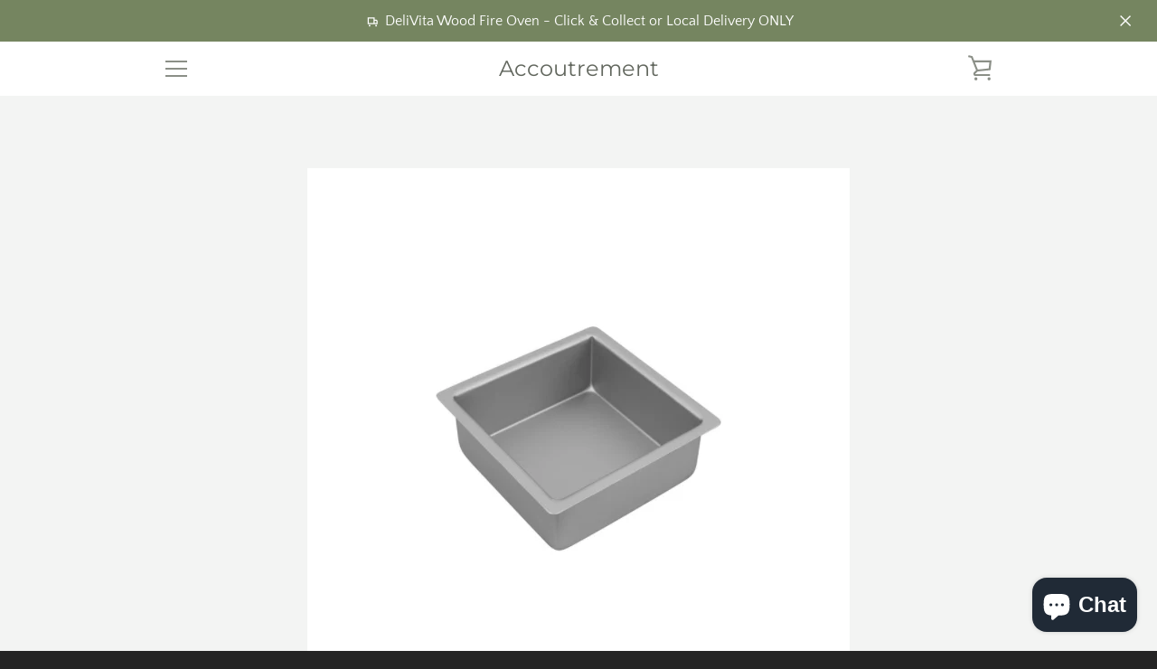

--- FILE ---
content_type: text/plain; charset=utf-8
request_url: https://events.getsitectrl.com/api/v1/events
body_size: 558
content:
{"id":"66f4b6af86900e6f","user_id":"66f4b6af86a5c6ad","time":1768769109530,"token":"1768769109.2253003c721c0994f900b592b952d128.e3b13889c40785f091ddfa22402834bc","geo":{"ip":"3.141.201.246","geopath":"147015:147763:220321:","geoname_id":4509177,"longitude":-83.0061,"latitude":39.9625,"postal_code":"43215","city":"Columbus","region":"Ohio","state_code":"OH","country":"United States","country_code":"US","timezone":"America/New_York"},"ua":{"platform":"Desktop","os":"Mac OS","os_family":"Mac OS X","os_version":"10.15.7","browser":"Other","browser_family":"ClaudeBot","browser_version":"1.0","device":"Spider","device_brand":"Spider","device_model":"Desktop"},"utm":{}}

--- FILE ---
content_type: text/javascript
request_url: https://www.accoutrement.com.au/cdn/shop/t/5/assets/custom.js?v=101612360477050417211613084799
body_size: -662
content:
//# sourceMappingURL=/cdn/shop/t/5/assets/custom.js.map?v=101612360477050417211613084799
